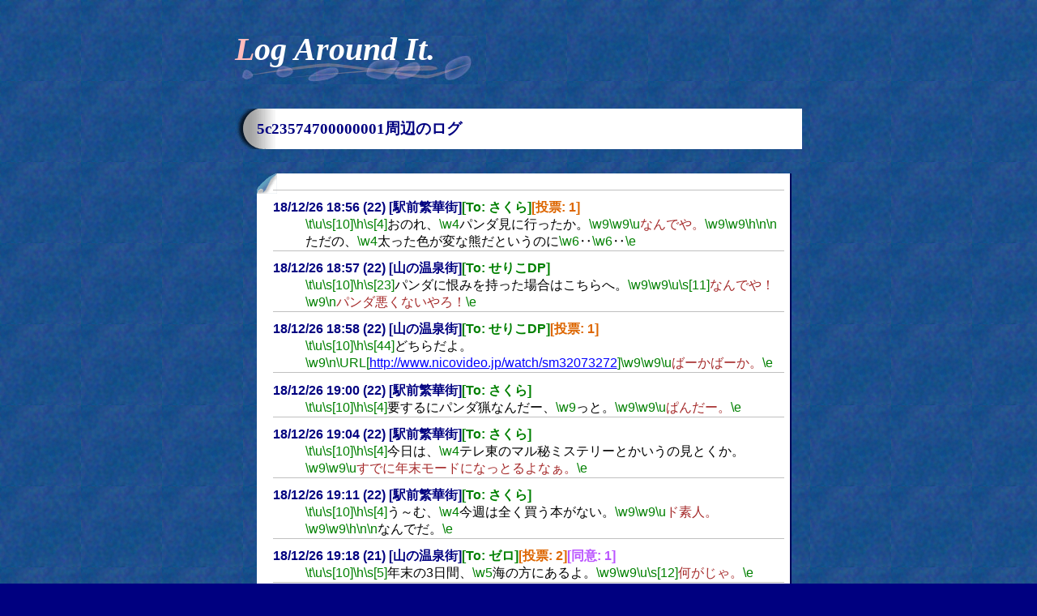

--- FILE ---
content_type: text/html; charset=UTF-8
request_url: http://bottle.mikage.to/dyn/viewlog.cgi?around=5c23574700000001
body_size: 1709
content:
<!DOCTYPE html PUBLIC "-//W3C//DTD XHTML 1.0 Transitional//EN" "http://www.w3.org/TR/xhtml1/DTD/xhtml1-transitional.dtd">
<html xmlns="http://www.w3.org/1999/xhtml" xml:lang="ja" lang="ja"><head>
<title>Log - SSTP Bottle</title>
<link rel="stylesheet" type="text/css" href="/css/bottle.css" />
<meta http-equiv="Content-Style-Type" content="text/css" />
</head>
<body>
<div class="container">
<div class="content">
<h1>Log Around It.</h1>
<h2>5c23574700000001周辺のログ</h2>
<dl id="bottlelog">
<dt>18/12/26 18:56 (22) [駅前繁華街]<em>[To: さくら]</em><em class="log-vote">[投票: 1]</em></dt>
<dd class="sakurascript">\t\u\s[10]\h\s[4]おのれ、\w4パンダ見に行ったか。\w9\w9\uなんでや。\w9\w9\h\n\nただの、\w4太った色が変な熊だというのに\w6‥\w6‥\e</dd>
<dt>18/12/26 18:57 (22) [山の温泉街]<em>[To: せりこDP]</em></dt>
<dd class="sakurascript">\t\u\s[10]\h\s[23]パンダに恨みを持った場合はこちらへ。\w9\w9\u\s[11]なんでや！\w9\nパンダ悪くないやろ！\e</dd>
<dt>18/12/26 18:58 (22) [山の温泉街]<em>[To: せりこDP]</em><em class="log-vote">[投票: 1]</em></dt>
<dd class="sakurascript">\t\u\s[10]\h\s[44]どちらだよ。\w9\n\URL[http://www.nicovideo.jp/watch/sm32073272]\w9\w9\uばーかばーか。\e</dd>
<dt>18/12/26 19:00 (22) [駅前繁華街]<em>[To: さくら]</em></dt>
<dd class="sakurascript">\t\u\s[10]\h\s[4]要するにパンダ猟なんだー、\w9っと。\w9\w9\uぱんだー。\e</dd>
<dt>18/12/26 19:04 (22) [駅前繁華街]<em>[To: さくら]</em></dt>
<dd class="sakurascript">\t\u\s[10]\h\s[4]今日は、\w4テレ東のマル秘ミステリーとかいうの見とくか。\w9\w9\uすでに年末モードになっとるよなぁ。\e</dd>
<dt>18/12/26 19:11 (22) [駅前繁華街]<em>[To: さくら]</em></dt>
<dd class="sakurascript">\t\u\s[10]\h\s[4]う～む、\w4今週は全く買う本がない。\w9\w9\uド素人。\w9\w9\h\n\nなんでだ。\e</dd>
<dt>18/12/26 19:18 (21) [山の温泉街]<em>[To: ゼロ]</em><em class="log-vote">[投票: 2]</em><em class="log-agree">[同意: 1]</em></dt>
<dd class="sakurascript">\t\u\s[10]\h\s[5]年末の3日間、\w5海の方にあるよ。\w9\w9\u\s[12]何がじゃ。\e</dd>
<dt><strong>18/12/26 19:26 (21) [駅前繁華街]<em>[To: さくら]</em><em class="log-vote">[投票: 2]</em></strong></dt>
<dd class="sakurascript">\t\u\s[10]\h\s[0]何冊かひとに頼むけど、\w4いかないし。\w9\w9\uそんなことはない。\e</dd>
<dt>18/12/26 19:33 (21) [駅前繁華街]<em>[To: さくら]</em></dt>
<dd class="sakurascript">\t\u\s[10]\h\s[4]ちょっとコミックガンマ＋で、\w4Ｗｅｂ連載の漫画の最初だけ読んでみたけど、\w4なんかピンとこないなぁ。\w9\w9\uふむ、\w4異世界に転生したら全裸にされた、\w9っちゅうやつか。\w9\w9\h\n\n‥\w6‥\w6それも読んだけど\w6‥\w6‥\w9\w9\u\n\n全裸で。\e</dd>
</dl>
<script type="text/javascript" src="../js/jquery.js"></script><script type="text/javascript" src="../js/ssHighlight.js"></script><script type="text/javascript" src="viewlog.js"></script></div>
<div class="footer">
<p>&copy;2001-2026 SSTP Bottle (naru, Mikage Sawatari) All rights reserved.</p>
<p><a href="/">SSTP Bottle トップ</a></p>
</div>
</div>
<script type="text/javascript">
  var _gaq = _gaq || [];
  _gaq.push(['_setAccount', 'UA-11737033-3']);
  _gaq.push(['_trackPageview']);
  (function() {
    var ga = document.createElement('script'); ga.type = 'text/javascript'; ga.async = true;
    ga.src = ('https:' == document.location.protocol ? 'https://ssl' : 'http://www') + '.google-analytics.com/ga.js';
    var s = document.getElementsByTagName('script')[0]; s.parentNode.insertBefore(ga, s);
  })();
</script>
</body>
</html>


--- FILE ---
content_type: application/javascript
request_url: http://bottle.mikage.to/dyn/viewlog.js
body_size: 144
content:
$(function(){
	$(".sakurascript").ssHighlight();
	$("#hideTags").click(function() {
		$("#bottlelog").addClass('taghidden');
	});
	$("#showTags").click(function() {
		$("#bottlelog").removeClass('taghidden');
	});
});